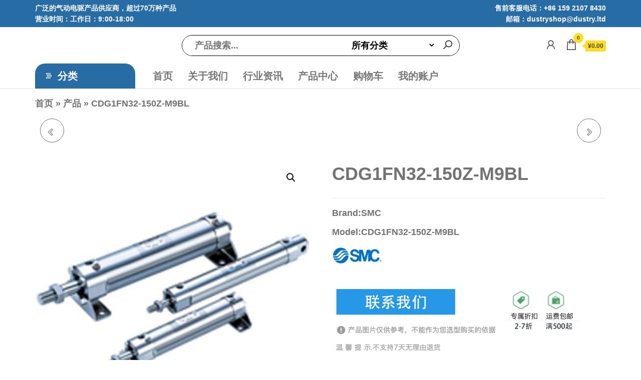

--- FILE ---
content_type: text/html; charset=UTF-8
request_url: https://www.dustryshop.com/product/cdg1fn32-150z-m9bl
body_size: 21761
content:
<!DOCTYPE html>
<html lang="zh-Hans">
    <head>
        <meta charset="UTF-8">
        <meta name="viewport" content="width=device-width, initial-scale=1">
        <link rel="profile" href="http://gmpg.org/xfn/11">
        <style>
#wpadminbar #wp-admin-bar-wccp_free_top_button .ab-icon:before {
	content: "\f160";
	color: #02CA02;
	top: 3px;
}
#wpadminbar #wp-admin-bar-wccp_free_top_button .ab-icon {
	transform: rotate(45deg);
}
</style>
<meta name='robots' content='index, follow, max-image-preview:large, max-snippet:-1, max-video-preview:-1' />
	<style>img:is([sizes="auto" i], [sizes^="auto," i]) { contain-intrinsic-size: 3000px 1500px }</style>
	
	<!-- This site is optimized with the Yoast SEO plugin v26.8 - https://yoast.com/product/yoast-seo-wordpress/ -->
	<title>CDG1FN32-150Z-M9BL</title>
	<meta name="description" content="CDG1FN32-150Z-M9BL?is a pneumatic component developed by SMC Automation Co., Ltd., widely used in the production of industrial automation assembly lines.SMC Automation Co., Ltd. is a global provider of automation control products and solutions." />
	<link rel="canonical" href="https://www.dustryshop.com/product/cdg1fn32-150z-m9bl" />
	<meta property="og:locale" content="zh_CN" />
	<meta property="og:type" content="article" />
	<meta property="og:title" content="CDG1FN32-150Z-M9BL" />
	<meta property="og:description" content="CDG1FN32-150Z-M9BL?is a pneumatic component developed by SMC Automation Co., Ltd., widely used in the production of industrial automation assembly lines.SMC Automation Co., Ltd. is a global provider of automation control products and solutions." />
	<meta property="og:url" content="https://www.dustryshop.com/product/cdg1fn32-150z-m9bl" />
	<meta property="og:site_name" content="气动电驱工控技术-广泛的工业自动化零部件供应商" />
	<meta property="og:image" content="https://www.dustryshop.com/wp-content/uploads/2023/04/CG8.jpg" />
	<meta property="og:image:width" content="300" />
	<meta property="og:image:height" content="300" />
	<meta property="og:image:type" content="image/jpeg" />
	<meta name="twitter:card" content="summary_large_image" />
	<meta name="twitter:label1" content="预计阅读时间" />
	<meta name="twitter:data1" content="1 分" />
	<script type="application/ld+json" class="yoast-schema-graph">{"@context":"https://schema.org","@graph":[{"@type":"WebPage","@id":"https://www.dustryshop.com/product/cdg1fn32-150z-m9bl","url":"https://www.dustryshop.com/product/cdg1fn32-150z-m9bl","name":"CDG1FN32-150Z-M9BL","isPartOf":{"@id":"https://www.dustryshop.com/#website"},"primaryImageOfPage":{"@id":"https://www.dustryshop.com/product/cdg1fn32-150z-m9bl#primaryimage"},"image":{"@id":"https://www.dustryshop.com/product/cdg1fn32-150z-m9bl#primaryimage"},"thumbnailUrl":"https://www.dustryshop.com/wp-content/uploads/2023/04/CG8.jpg","datePublished":"2023-04-23T12:46:36+00:00","description":"CDG1FN32-150Z-M9BL?is a pneumatic component developed by SMC Automation Co., Ltd., widely used in the production of industrial automation assembly lines.SMC Automation Co., Ltd. is a global provider of automation control products and solutions.","breadcrumb":{"@id":"https://www.dustryshop.com/product/cdg1fn32-150z-m9bl#breadcrumb"},"inLanguage":"zh-Hans","potentialAction":[{"@type":"ReadAction","target":["https://www.dustryshop.com/product/cdg1fn32-150z-m9bl"]}]},{"@type":"ImageObject","inLanguage":"zh-Hans","@id":"https://www.dustryshop.com/product/cdg1fn32-150z-m9bl#primaryimage","url":"https://www.dustryshop.com/wp-content/uploads/2023/04/CG8.jpg","contentUrl":"https://www.dustryshop.com/wp-content/uploads/2023/04/CG8.jpg","width":300,"height":300},{"@type":"BreadcrumbList","@id":"https://www.dustryshop.com/product/cdg1fn32-150z-m9bl#breadcrumb","itemListElement":[{"@type":"ListItem","position":1,"name":"首页","item":"https://www.dustryshop.com/"},{"@type":"ListItem","position":2,"name":"产品","item":"https://www.dustryshop.com/shop"},{"@type":"ListItem","position":3,"name":"CDG1FN32-150Z-M9BL"}]},{"@type":"WebSite","@id":"https://www.dustryshop.com/#website","url":"https://www.dustryshop.com/","name":"气动电驱工控技术-广泛的工业自动化零部件供应商","description":"","publisher":{"@id":"https://www.dustryshop.com/#organization"},"alternateName":"气动电驱工控技术-广泛的工业自动化零部件供应商","potentialAction":[{"@type":"SearchAction","target":{"@type":"EntryPoint","urlTemplate":"https://www.dustryshop.com/?s={search_term_string}"},"query-input":{"@type":"PropertyValueSpecification","valueRequired":true,"valueName":"search_term_string"}}],"inLanguage":"zh-Hans"},{"@type":"Organization","@id":"https://www.dustryshop.com/#organization","name":"气动电驱工控技术-广泛的工业自动化零部件供应商","alternateName":"气动电驱工控技术-广泛的工业自动化零部件供应商","url":"https://www.dustryshop.com/","logo":{"@type":"ImageObject","inLanguage":"zh-Hans","@id":"https://www.dustryshop.com/#/schema/logo/image/","url":"https://www.dustryshop.com/wp-content/uploads/2025/04/cropped-logo-1-1-300x300-1.png","contentUrl":"https://www.dustryshop.com/wp-content/uploads/2025/04/cropped-logo-1-1-300x300-1.png","width":300,"height":300,"caption":"气动电驱工控技术-广泛的工业自动化零部件供应商"},"image":{"@id":"https://www.dustryshop.com/#/schema/logo/image/"}}]}</script>
	<!-- / Yoast SEO plugin. -->


<link rel="alternate" type="application/rss+xml" title="气动电驱工控技术-广泛的工业自动化零部件供应商 &raquo; Feed" href="https://www.dustryshop.com/feed" />
<link rel="alternate" type="application/rss+xml" title="气动电驱工控技术-广泛的工业自动化零部件供应商 &raquo; 评论 Feed" href="https://www.dustryshop.com/comments/feed" />
<link rel="alternate" type="application/rss+xml" title="气动电驱工控技术-广泛的工业自动化零部件供应商 &raquo; CDG1FN32-150Z-M9BL 评论 Feed" href="https://www.dustryshop.com/product/cdg1fn32-150z-m9bl/feed" />
<script type="text/javascript">
/* <![CDATA[ */
window._wpemojiSettings = {"baseUrl":"https:\/\/s.w.org\/images\/core\/emoji\/16.0.1\/72x72\/","ext":".png","svgUrl":"https:\/\/s.w.org\/images\/core\/emoji\/16.0.1\/svg\/","svgExt":".svg","source":{"concatemoji":"https:\/\/www.dustryshop.com\/wp-includes\/js\/wp-emoji-release.min.js?ver=6.8.3"}};
/*! This file is auto-generated */
!function(s,n){var o,i,e;function c(e){try{var t={supportTests:e,timestamp:(new Date).valueOf()};sessionStorage.setItem(o,JSON.stringify(t))}catch(e){}}function p(e,t,n){e.clearRect(0,0,e.canvas.width,e.canvas.height),e.fillText(t,0,0);var t=new Uint32Array(e.getImageData(0,0,e.canvas.width,e.canvas.height).data),a=(e.clearRect(0,0,e.canvas.width,e.canvas.height),e.fillText(n,0,0),new Uint32Array(e.getImageData(0,0,e.canvas.width,e.canvas.height).data));return t.every(function(e,t){return e===a[t]})}function u(e,t){e.clearRect(0,0,e.canvas.width,e.canvas.height),e.fillText(t,0,0);for(var n=e.getImageData(16,16,1,1),a=0;a<n.data.length;a++)if(0!==n.data[a])return!1;return!0}function f(e,t,n,a){switch(t){case"flag":return n(e,"\ud83c\udff3\ufe0f\u200d\u26a7\ufe0f","\ud83c\udff3\ufe0f\u200b\u26a7\ufe0f")?!1:!n(e,"\ud83c\udde8\ud83c\uddf6","\ud83c\udde8\u200b\ud83c\uddf6")&&!n(e,"\ud83c\udff4\udb40\udc67\udb40\udc62\udb40\udc65\udb40\udc6e\udb40\udc67\udb40\udc7f","\ud83c\udff4\u200b\udb40\udc67\u200b\udb40\udc62\u200b\udb40\udc65\u200b\udb40\udc6e\u200b\udb40\udc67\u200b\udb40\udc7f");case"emoji":return!a(e,"\ud83e\udedf")}return!1}function g(e,t,n,a){var r="undefined"!=typeof WorkerGlobalScope&&self instanceof WorkerGlobalScope?new OffscreenCanvas(300,150):s.createElement("canvas"),o=r.getContext("2d",{willReadFrequently:!0}),i=(o.textBaseline="top",o.font="600 32px Arial",{});return e.forEach(function(e){i[e]=t(o,e,n,a)}),i}function t(e){var t=s.createElement("script");t.src=e,t.defer=!0,s.head.appendChild(t)}"undefined"!=typeof Promise&&(o="wpEmojiSettingsSupports",i=["flag","emoji"],n.supports={everything:!0,everythingExceptFlag:!0},e=new Promise(function(e){s.addEventListener("DOMContentLoaded",e,{once:!0})}),new Promise(function(t){var n=function(){try{var e=JSON.parse(sessionStorage.getItem(o));if("object"==typeof e&&"number"==typeof e.timestamp&&(new Date).valueOf()<e.timestamp+604800&&"object"==typeof e.supportTests)return e.supportTests}catch(e){}return null}();if(!n){if("undefined"!=typeof Worker&&"undefined"!=typeof OffscreenCanvas&&"undefined"!=typeof URL&&URL.createObjectURL&&"undefined"!=typeof Blob)try{var e="postMessage("+g.toString()+"("+[JSON.stringify(i),f.toString(),p.toString(),u.toString()].join(",")+"));",a=new Blob([e],{type:"text/javascript"}),r=new Worker(URL.createObjectURL(a),{name:"wpTestEmojiSupports"});return void(r.onmessage=function(e){c(n=e.data),r.terminate(),t(n)})}catch(e){}c(n=g(i,f,p,u))}t(n)}).then(function(e){for(var t in e)n.supports[t]=e[t],n.supports.everything=n.supports.everything&&n.supports[t],"flag"!==t&&(n.supports.everythingExceptFlag=n.supports.everythingExceptFlag&&n.supports[t]);n.supports.everythingExceptFlag=n.supports.everythingExceptFlag&&!n.supports.flag,n.DOMReady=!1,n.readyCallback=function(){n.DOMReady=!0}}).then(function(){return e}).then(function(){var e;n.supports.everything||(n.readyCallback(),(e=n.source||{}).concatemoji?t(e.concatemoji):e.wpemoji&&e.twemoji&&(t(e.twemoji),t(e.wpemoji)))}))}((window,document),window._wpemojiSettings);
/* ]]> */
</script>
<style id='wp-emoji-styles-inline-css' type='text/css'>

	img.wp-smiley, img.emoji {
		display: inline !important;
		border: none !important;
		box-shadow: none !important;
		height: 1em !important;
		width: 1em !important;
		margin: 0 0.07em !important;
		vertical-align: -0.1em !important;
		background: none !important;
		padding: 0 !important;
	}
</style>
<link rel='stylesheet' id='wp-block-library-css' href='https://www.dustryshop.com/wp-includes/css/dist/block-library/style.min.css?ver=6.8.3' type='text/css' media='all' />
<style id='classic-theme-styles-inline-css' type='text/css'>
/*! This file is auto-generated */
.wp-block-button__link{color:#fff;background-color:#32373c;border-radius:9999px;box-shadow:none;text-decoration:none;padding:calc(.667em + 2px) calc(1.333em + 2px);font-size:1.125em}.wp-block-file__button{background:#32373c;color:#fff;text-decoration:none}
</style>
<style id='global-styles-inline-css' type='text/css'>
:root{--wp--preset--aspect-ratio--square: 1;--wp--preset--aspect-ratio--4-3: 4/3;--wp--preset--aspect-ratio--3-4: 3/4;--wp--preset--aspect-ratio--3-2: 3/2;--wp--preset--aspect-ratio--2-3: 2/3;--wp--preset--aspect-ratio--16-9: 16/9;--wp--preset--aspect-ratio--9-16: 9/16;--wp--preset--color--black: #000000;--wp--preset--color--cyan-bluish-gray: #abb8c3;--wp--preset--color--white: #ffffff;--wp--preset--color--pale-pink: #f78da7;--wp--preset--color--vivid-red: #cf2e2e;--wp--preset--color--luminous-vivid-orange: #ff6900;--wp--preset--color--luminous-vivid-amber: #fcb900;--wp--preset--color--light-green-cyan: #7bdcb5;--wp--preset--color--vivid-green-cyan: #00d084;--wp--preset--color--pale-cyan-blue: #8ed1fc;--wp--preset--color--vivid-cyan-blue: #0693e3;--wp--preset--color--vivid-purple: #9b51e0;--wp--preset--gradient--vivid-cyan-blue-to-vivid-purple: linear-gradient(135deg,rgba(6,147,227,1) 0%,rgb(155,81,224) 100%);--wp--preset--gradient--light-green-cyan-to-vivid-green-cyan: linear-gradient(135deg,rgb(122,220,180) 0%,rgb(0,208,130) 100%);--wp--preset--gradient--luminous-vivid-amber-to-luminous-vivid-orange: linear-gradient(135deg,rgba(252,185,0,1) 0%,rgba(255,105,0,1) 100%);--wp--preset--gradient--luminous-vivid-orange-to-vivid-red: linear-gradient(135deg,rgba(255,105,0,1) 0%,rgb(207,46,46) 100%);--wp--preset--gradient--very-light-gray-to-cyan-bluish-gray: linear-gradient(135deg,rgb(238,238,238) 0%,rgb(169,184,195) 100%);--wp--preset--gradient--cool-to-warm-spectrum: linear-gradient(135deg,rgb(74,234,220) 0%,rgb(151,120,209) 20%,rgb(207,42,186) 40%,rgb(238,44,130) 60%,rgb(251,105,98) 80%,rgb(254,248,76) 100%);--wp--preset--gradient--blush-light-purple: linear-gradient(135deg,rgb(255,206,236) 0%,rgb(152,150,240) 100%);--wp--preset--gradient--blush-bordeaux: linear-gradient(135deg,rgb(254,205,165) 0%,rgb(254,45,45) 50%,rgb(107,0,62) 100%);--wp--preset--gradient--luminous-dusk: linear-gradient(135deg,rgb(255,203,112) 0%,rgb(199,81,192) 50%,rgb(65,88,208) 100%);--wp--preset--gradient--pale-ocean: linear-gradient(135deg,rgb(255,245,203) 0%,rgb(182,227,212) 50%,rgb(51,167,181) 100%);--wp--preset--gradient--electric-grass: linear-gradient(135deg,rgb(202,248,128) 0%,rgb(113,206,126) 100%);--wp--preset--gradient--midnight: linear-gradient(135deg,rgb(2,3,129) 0%,rgb(40,116,252) 100%);--wp--preset--font-size--small: 13px;--wp--preset--font-size--medium: 20px;--wp--preset--font-size--large: 36px;--wp--preset--font-size--x-large: 42px;--wp--preset--spacing--20: 0.44rem;--wp--preset--spacing--30: 0.67rem;--wp--preset--spacing--40: 1rem;--wp--preset--spacing--50: 1.5rem;--wp--preset--spacing--60: 2.25rem;--wp--preset--spacing--70: 3.38rem;--wp--preset--spacing--80: 5.06rem;--wp--preset--shadow--natural: 6px 6px 9px rgba(0, 0, 0, 0.2);--wp--preset--shadow--deep: 12px 12px 50px rgba(0, 0, 0, 0.4);--wp--preset--shadow--sharp: 6px 6px 0px rgba(0, 0, 0, 0.2);--wp--preset--shadow--outlined: 6px 6px 0px -3px rgba(255, 255, 255, 1), 6px 6px rgba(0, 0, 0, 1);--wp--preset--shadow--crisp: 6px 6px 0px rgba(0, 0, 0, 1);}:where(.is-layout-flex){gap: 0.5em;}:where(.is-layout-grid){gap: 0.5em;}body .is-layout-flex{display: flex;}.is-layout-flex{flex-wrap: wrap;align-items: center;}.is-layout-flex > :is(*, div){margin: 0;}body .is-layout-grid{display: grid;}.is-layout-grid > :is(*, div){margin: 0;}:where(.wp-block-columns.is-layout-flex){gap: 2em;}:where(.wp-block-columns.is-layout-grid){gap: 2em;}:where(.wp-block-post-template.is-layout-flex){gap: 1.25em;}:where(.wp-block-post-template.is-layout-grid){gap: 1.25em;}.has-black-color{color: var(--wp--preset--color--black) !important;}.has-cyan-bluish-gray-color{color: var(--wp--preset--color--cyan-bluish-gray) !important;}.has-white-color{color: var(--wp--preset--color--white) !important;}.has-pale-pink-color{color: var(--wp--preset--color--pale-pink) !important;}.has-vivid-red-color{color: var(--wp--preset--color--vivid-red) !important;}.has-luminous-vivid-orange-color{color: var(--wp--preset--color--luminous-vivid-orange) !important;}.has-luminous-vivid-amber-color{color: var(--wp--preset--color--luminous-vivid-amber) !important;}.has-light-green-cyan-color{color: var(--wp--preset--color--light-green-cyan) !important;}.has-vivid-green-cyan-color{color: var(--wp--preset--color--vivid-green-cyan) !important;}.has-pale-cyan-blue-color{color: var(--wp--preset--color--pale-cyan-blue) !important;}.has-vivid-cyan-blue-color{color: var(--wp--preset--color--vivid-cyan-blue) !important;}.has-vivid-purple-color{color: var(--wp--preset--color--vivid-purple) !important;}.has-black-background-color{background-color: var(--wp--preset--color--black) !important;}.has-cyan-bluish-gray-background-color{background-color: var(--wp--preset--color--cyan-bluish-gray) !important;}.has-white-background-color{background-color: var(--wp--preset--color--white) !important;}.has-pale-pink-background-color{background-color: var(--wp--preset--color--pale-pink) !important;}.has-vivid-red-background-color{background-color: var(--wp--preset--color--vivid-red) !important;}.has-luminous-vivid-orange-background-color{background-color: var(--wp--preset--color--luminous-vivid-orange) !important;}.has-luminous-vivid-amber-background-color{background-color: var(--wp--preset--color--luminous-vivid-amber) !important;}.has-light-green-cyan-background-color{background-color: var(--wp--preset--color--light-green-cyan) !important;}.has-vivid-green-cyan-background-color{background-color: var(--wp--preset--color--vivid-green-cyan) !important;}.has-pale-cyan-blue-background-color{background-color: var(--wp--preset--color--pale-cyan-blue) !important;}.has-vivid-cyan-blue-background-color{background-color: var(--wp--preset--color--vivid-cyan-blue) !important;}.has-vivid-purple-background-color{background-color: var(--wp--preset--color--vivid-purple) !important;}.has-black-border-color{border-color: var(--wp--preset--color--black) !important;}.has-cyan-bluish-gray-border-color{border-color: var(--wp--preset--color--cyan-bluish-gray) !important;}.has-white-border-color{border-color: var(--wp--preset--color--white) !important;}.has-pale-pink-border-color{border-color: var(--wp--preset--color--pale-pink) !important;}.has-vivid-red-border-color{border-color: var(--wp--preset--color--vivid-red) !important;}.has-luminous-vivid-orange-border-color{border-color: var(--wp--preset--color--luminous-vivid-orange) !important;}.has-luminous-vivid-amber-border-color{border-color: var(--wp--preset--color--luminous-vivid-amber) !important;}.has-light-green-cyan-border-color{border-color: var(--wp--preset--color--light-green-cyan) !important;}.has-vivid-green-cyan-border-color{border-color: var(--wp--preset--color--vivid-green-cyan) !important;}.has-pale-cyan-blue-border-color{border-color: var(--wp--preset--color--pale-cyan-blue) !important;}.has-vivid-cyan-blue-border-color{border-color: var(--wp--preset--color--vivid-cyan-blue) !important;}.has-vivid-purple-border-color{border-color: var(--wp--preset--color--vivid-purple) !important;}.has-vivid-cyan-blue-to-vivid-purple-gradient-background{background: var(--wp--preset--gradient--vivid-cyan-blue-to-vivid-purple) !important;}.has-light-green-cyan-to-vivid-green-cyan-gradient-background{background: var(--wp--preset--gradient--light-green-cyan-to-vivid-green-cyan) !important;}.has-luminous-vivid-amber-to-luminous-vivid-orange-gradient-background{background: var(--wp--preset--gradient--luminous-vivid-amber-to-luminous-vivid-orange) !important;}.has-luminous-vivid-orange-to-vivid-red-gradient-background{background: var(--wp--preset--gradient--luminous-vivid-orange-to-vivid-red) !important;}.has-very-light-gray-to-cyan-bluish-gray-gradient-background{background: var(--wp--preset--gradient--very-light-gray-to-cyan-bluish-gray) !important;}.has-cool-to-warm-spectrum-gradient-background{background: var(--wp--preset--gradient--cool-to-warm-spectrum) !important;}.has-blush-light-purple-gradient-background{background: var(--wp--preset--gradient--blush-light-purple) !important;}.has-blush-bordeaux-gradient-background{background: var(--wp--preset--gradient--blush-bordeaux) !important;}.has-luminous-dusk-gradient-background{background: var(--wp--preset--gradient--luminous-dusk) !important;}.has-pale-ocean-gradient-background{background: var(--wp--preset--gradient--pale-ocean) !important;}.has-electric-grass-gradient-background{background: var(--wp--preset--gradient--electric-grass) !important;}.has-midnight-gradient-background{background: var(--wp--preset--gradient--midnight) !important;}.has-small-font-size{font-size: var(--wp--preset--font-size--small) !important;}.has-medium-font-size{font-size: var(--wp--preset--font-size--medium) !important;}.has-large-font-size{font-size: var(--wp--preset--font-size--large) !important;}.has-x-large-font-size{font-size: var(--wp--preset--font-size--x-large) !important;}
:where(.wp-block-post-template.is-layout-flex){gap: 1.25em;}:where(.wp-block-post-template.is-layout-grid){gap: 1.25em;}
:where(.wp-block-columns.is-layout-flex){gap: 2em;}:where(.wp-block-columns.is-layout-grid){gap: 2em;}
:root :where(.wp-block-pullquote){font-size: 1.5em;line-height: 1.6;}
</style>
<link rel='stylesheet' id='envo-extra-css' href='https://www.dustryshop.com/wp-content/plugins/envo-extra/css/style.css?ver=1.9.13' type='text/css' media='all' />
<link rel='stylesheet' id='envo-shop-pro-css' href='https://www.dustryshop.com/wp-content/plugins/envo-shop-pro/css/style.css?ver=1.9.11' type='text/css' media='all' />
<link rel='stylesheet' id='envo-shop-pro-fancybox-css' href='https://www.dustryshop.com/wp-content/plugins/envo-shop-pro/css/jquery.fancybox.min.css?ver=1.9.11' type='text/css' media='all' />
<link rel='stylesheet' id='photoswipe-css' href='https://www.dustryshop.com/wp-content/plugins/woocommerce/assets/css/photoswipe/photoswipe.min.css?ver=10.4.3' type='text/css' media='all' />
<link rel='stylesheet' id='photoswipe-default-skin-css' href='https://www.dustryshop.com/wp-content/plugins/woocommerce/assets/css/photoswipe/default-skin/default-skin.min.css?ver=10.4.3' type='text/css' media='all' />
<link rel='stylesheet' id='woocommerce-layout-css' href='https://www.dustryshop.com/wp-content/plugins/woocommerce/assets/css/woocommerce-layout.css?ver=10.4.3' type='text/css' media='all' />
<link rel='stylesheet' id='woocommerce-smallscreen-css' href='https://www.dustryshop.com/wp-content/plugins/woocommerce/assets/css/woocommerce-smallscreen.css?ver=10.4.3' type='text/css' media='only screen and (max-width: 768px)' />
<link rel='stylesheet' id='woocommerce-general-css' href='https://www.dustryshop.com/wp-content/plugins/woocommerce/assets/css/woocommerce.css?ver=10.4.3' type='text/css' media='all' />
<style id='woocommerce-inline-inline-css' type='text/css'>
.woocommerce form .form-row .required { visibility: visible; }
@media only screen and (min-width: 769px) {.woocommerce #content div.product div.summary, .woocommerce div.product div.summary, .woocommerce-page #content div.product div.summary, .woocommerce-page div.product div.summary{width: 52%; padding-left: 4%;}}
</style>
<link rel='stylesheet' id='bootstrap-css' href='https://www.dustryshop.com/wp-content/themes/envo-shop/css/bootstrap.css?ver=3.3.7' type='text/css' media='all' />
<link rel='stylesheet' id='mmenu-light-css' href='https://www.dustryshop.com/wp-content/themes/envo-shop/css/mmenu-light.min.css?ver=1.2.1' type='text/css' media='all' />
<link rel='stylesheet' id='envo-shop-stylesheet-css' href='https://www.dustryshop.com/wp-content/themes/envo-shop/style.css?ver=1.2.1' type='text/css' media='all' />
<link rel='stylesheet' id='line-awesome-css' href='https://www.dustryshop.com/wp-content/themes/envo-shop/css/line-awesome.min.css?ver=1.3.0' type='text/css' media='all' />
<script type="text/javascript" src="https://www.dustryshop.com/wp-includes/js/jquery/jquery.min.js?ver=3.7.1" id="jquery-core-js"></script>
<script type="text/javascript" src="https://www.dustryshop.com/wp-includes/js/jquery/jquery-migrate.min.js?ver=3.4.1" id="jquery-migrate-js"></script>
<script type="text/javascript" src="https://www.dustryshop.com/wp-content/plugins/woocommerce/assets/js/jquery-blockui/jquery.blockUI.min.js?ver=2.7.0-wc.10.4.3" id="wc-jquery-blockui-js" defer="defer" data-wp-strategy="defer"></script>
<script type="text/javascript" id="wc-add-to-cart-js-extra">
/* <![CDATA[ */
var wc_add_to_cart_params = {"ajax_url":"\/wp-admin\/admin-ajax.php","wc_ajax_url":"\/?wc-ajax=%%endpoint%%","i18n_view_cart":"\u67e5\u770b\u8d2d\u7269\u8f66","cart_url":"https:\/\/www.dustryshop.com\/%e8%b4%ad%e7%89%a9%e8%bd%a6","is_cart":"","cart_redirect_after_add":"no"};
/* ]]> */
</script>
<script type="text/javascript" src="https://www.dustryshop.com/wp-content/plugins/woocommerce/assets/js/frontend/add-to-cart.min.js?ver=10.4.3" id="wc-add-to-cart-js" defer="defer" data-wp-strategy="defer"></script>
<script type="text/javascript" src="https://www.dustryshop.com/wp-content/plugins/woocommerce/assets/js/zoom/jquery.zoom.min.js?ver=1.7.21-wc.10.4.3" id="wc-zoom-js" defer="defer" data-wp-strategy="defer"></script>
<script type="text/javascript" src="https://www.dustryshop.com/wp-content/plugins/woocommerce/assets/js/flexslider/jquery.flexslider.min.js?ver=2.7.2-wc.10.4.3" id="wc-flexslider-js" defer="defer" data-wp-strategy="defer"></script>
<script type="text/javascript" src="https://www.dustryshop.com/wp-content/plugins/woocommerce/assets/js/photoswipe/photoswipe.min.js?ver=4.1.1-wc.10.4.3" id="wc-photoswipe-js" defer="defer" data-wp-strategy="defer"></script>
<script type="text/javascript" src="https://www.dustryshop.com/wp-content/plugins/woocommerce/assets/js/photoswipe/photoswipe-ui-default.min.js?ver=4.1.1-wc.10.4.3" id="wc-photoswipe-ui-default-js" defer="defer" data-wp-strategy="defer"></script>
<script type="text/javascript" id="wc-single-product-js-extra">
/* <![CDATA[ */
var wc_single_product_params = {"i18n_required_rating_text":"\u8bf7\u9009\u62e9\u8bc4\u7ea7","i18n_rating_options":["1 \u661f\uff08\u5171 5 \u661f\uff09","2 \u661f\uff08\u5171 5 \u661f\uff09","3 \u661f\uff08\u5171 5 \u661f\uff09","4 \u661f\uff08\u5171 5 \u661f\uff09","5 \u661f\uff08\u5171 5 \u661f\uff09"],"i18n_product_gallery_trigger_text":"\u67e5\u770b\u5168\u5c4f\u56fe\u5e93","review_rating_required":"yes","flexslider":{"rtl":false,"animation":"slide","smoothHeight":true,"directionNav":false,"controlNav":"thumbnails","slideshow":false,"animationSpeed":500,"animationLoop":false,"allowOneSlide":false},"zoom_enabled":"1","zoom_options":[],"photoswipe_enabled":"1","photoswipe_options":{"shareEl":false,"closeOnScroll":false,"history":false,"hideAnimationDuration":0,"showAnimationDuration":0},"flexslider_enabled":"1"};
/* ]]> */
</script>
<script type="text/javascript" src="https://www.dustryshop.com/wp-content/plugins/woocommerce/assets/js/frontend/single-product.min.js?ver=10.4.3" id="wc-single-product-js" defer="defer" data-wp-strategy="defer"></script>
<script type="text/javascript" src="https://www.dustryshop.com/wp-content/plugins/woocommerce/assets/js/js-cookie/js.cookie.min.js?ver=2.1.4-wc.10.4.3" id="wc-js-cookie-js" defer="defer" data-wp-strategy="defer"></script>
<script type="text/javascript" id="woocommerce-js-extra">
/* <![CDATA[ */
var woocommerce_params = {"ajax_url":"\/wp-admin\/admin-ajax.php","wc_ajax_url":"\/?wc-ajax=%%endpoint%%","i18n_password_show":"\u663e\u793a\u5bc6\u7801","i18n_password_hide":"\u9690\u85cf\u5bc6\u7801"};
/* ]]> */
</script>
<script type="text/javascript" src="https://www.dustryshop.com/wp-content/plugins/woocommerce/assets/js/frontend/woocommerce.min.js?ver=10.4.3" id="woocommerce-js" defer="defer" data-wp-strategy="defer"></script>
<script type="text/javascript" id="wc-cart-fragments-js-extra">
/* <![CDATA[ */
var wc_cart_fragments_params = {"ajax_url":"\/wp-admin\/admin-ajax.php","wc_ajax_url":"\/?wc-ajax=%%endpoint%%","cart_hash_key":"wc_cart_hash_ad20f00a3b8a66c203ffa5058981fd7f","fragment_name":"wc_fragments_ad20f00a3b8a66c203ffa5058981fd7f","request_timeout":"5000"};
/* ]]> */
</script>
<script type="text/javascript" src="https://www.dustryshop.com/wp-content/plugins/woocommerce/assets/js/frontend/cart-fragments.min.js?ver=10.4.3" id="wc-cart-fragments-js" defer="defer" data-wp-strategy="defer"></script>
<link rel="https://api.w.org/" href="https://www.dustryshop.com/wp-json/" /><link rel="alternate" title="JSON" type="application/json" href="https://www.dustryshop.com/wp-json/wp/v2/product/131819" /><link rel="EditURI" type="application/rsd+xml" title="RSD" href="https://www.dustryshop.com/xmlrpc.php?rsd" />
<meta name="generator" content="WordPress 6.8.3" />
<meta name="generator" content="WooCommerce 10.4.3" />
<link rel='shortlink' href='https://www.dustryshop.com/?p=131819' />
<link rel="alternate" title="oEmbed (JSON)" type="application/json+oembed" href="https://www.dustryshop.com/wp-json/oembed/1.0/embed?url=https%3A%2F%2Fwww.dustryshop.com%2Fproduct%2Fcdg1fn32-150z-m9bl" />
<link rel="alternate" title="oEmbed (XML)" type="text/xml+oembed" href="https://www.dustryshop.com/wp-json/oembed/1.0/embed?url=https%3A%2F%2Fwww.dustryshop.com%2Fproduct%2Fcdg1fn32-150z-m9bl&#038;format=xml" />
<script id="wpcp_disable_selection" type="text/javascript">
var image_save_msg='You are not allowed to save images!';
	var no_menu_msg='Context Menu disabled!';
	var smessage = "Content is protected !!";

function disableEnterKey(e)
{
	var elemtype = e.target.tagName;
	
	elemtype = elemtype.toUpperCase();
	
	if (elemtype == "TEXT" || elemtype == "TEXTAREA" || elemtype == "INPUT" || elemtype == "PASSWORD" || elemtype == "SELECT" || elemtype == "OPTION" || elemtype == "EMBED")
	{
		elemtype = 'TEXT';
	}
	
	if (e.ctrlKey){
     var key;
     if(window.event)
          key = window.event.keyCode;     //IE
     else
          key = e.which;     //firefox (97)
    //if (key != 17) alert(key);
     if (elemtype!= 'TEXT' && (key == 97 || key == 65 || key == 67 || key == 99 || key == 88 || key == 120 || key == 26 || key == 85  || key == 86 || key == 83 || key == 43 || key == 73))
     {
		if(wccp_free_iscontenteditable(e)) return true;
		show_wpcp_message('You are not allowed to copy content or view source');
		return false;
     }else
     	return true;
     }
}


/*For contenteditable tags*/
function wccp_free_iscontenteditable(e)
{
	var e = e || window.event; // also there is no e.target property in IE. instead IE uses window.event.srcElement
  	
	var target = e.target || e.srcElement;

	var elemtype = e.target.nodeName;
	
	elemtype = elemtype.toUpperCase();
	
	var iscontenteditable = "false";
		
	if(typeof target.getAttribute!="undefined" ) iscontenteditable = target.getAttribute("contenteditable"); // Return true or false as string
	
	var iscontenteditable2 = false;
	
	if(typeof target.isContentEditable!="undefined" ) iscontenteditable2 = target.isContentEditable; // Return true or false as boolean

	if(target.parentElement.isContentEditable) iscontenteditable2 = true;
	
	if (iscontenteditable == "true" || iscontenteditable2 == true)
	{
		if(typeof target.style!="undefined" ) target.style.cursor = "text";
		
		return true;
	}
}

////////////////////////////////////
function disable_copy(e)
{	
	var e = e || window.event; // also there is no e.target property in IE. instead IE uses window.event.srcElement
	
	var elemtype = e.target.tagName;
	
	elemtype = elemtype.toUpperCase();
	
	if (elemtype == "TEXT" || elemtype == "TEXTAREA" || elemtype == "INPUT" || elemtype == "PASSWORD" || elemtype == "SELECT" || elemtype == "OPTION" || elemtype == "EMBED")
	{
		elemtype = 'TEXT';
	}
	
	if(wccp_free_iscontenteditable(e)) return true;
	
	var isSafari = /Safari/.test(navigator.userAgent) && /Apple Computer/.test(navigator.vendor);
	
	var checker_IMG = '';
	if (elemtype == "IMG" && checker_IMG == 'checked' && e.detail >= 2) {show_wpcp_message(alertMsg_IMG);return false;}
	if (elemtype != "TEXT")
	{
		if (smessage !== "" && e.detail == 2)
			show_wpcp_message(smessage);
		
		if (isSafari)
			return true;
		else
			return false;
	}	
}

//////////////////////////////////////////
function disable_copy_ie()
{
	var e = e || window.event;
	var elemtype = window.event.srcElement.nodeName;
	elemtype = elemtype.toUpperCase();
	if(wccp_free_iscontenteditable(e)) return true;
	if (elemtype == "IMG") {show_wpcp_message(alertMsg_IMG);return false;}
	if (elemtype != "TEXT" && elemtype != "TEXTAREA" && elemtype != "INPUT" && elemtype != "PASSWORD" && elemtype != "SELECT" && elemtype != "OPTION" && elemtype != "EMBED")
	{
		return false;
	}
}	
function reEnable()
{
	return true;
}
document.onkeydown = disableEnterKey;
document.onselectstart = disable_copy_ie;
if(navigator.userAgent.indexOf('MSIE')==-1)
{
	document.onmousedown = disable_copy;
	document.onclick = reEnable;
}
function disableSelection(target)
{
    //For IE This code will work
    if (typeof target.onselectstart!="undefined")
    target.onselectstart = disable_copy_ie;
    
    //For Firefox This code will work
    else if (typeof target.style.MozUserSelect!="undefined")
    {target.style.MozUserSelect="none";}
    
    //All other  (ie: Opera) This code will work
    else
    target.onmousedown=function(){return false}
    target.style.cursor = "default";
}
//Calling the JS function directly just after body load
window.onload = function(){disableSelection(document.body);};

//////////////////special for safari Start////////////////
var onlongtouch;
var timer;
var touchduration = 1000; //length of time we want the user to touch before we do something

var elemtype = "";
function touchstart(e) {
	var e = e || window.event;
  // also there is no e.target property in IE.
  // instead IE uses window.event.srcElement
  	var target = e.target || e.srcElement;
	
	elemtype = window.event.srcElement.nodeName;
	
	elemtype = elemtype.toUpperCase();
	
	if(!wccp_pro_is_passive()) e.preventDefault();
	if (!timer) {
		timer = setTimeout(onlongtouch, touchduration);
	}
}

function touchend() {
    //stops short touches from firing the event
    if (timer) {
        clearTimeout(timer);
        timer = null;
    }
	onlongtouch();
}

onlongtouch = function(e) { //this will clear the current selection if anything selected
	
	if (elemtype != "TEXT" && elemtype != "TEXTAREA" && elemtype != "INPUT" && elemtype != "PASSWORD" && elemtype != "SELECT" && elemtype != "EMBED" && elemtype != "OPTION")	
	{
		if (window.getSelection) {
			if (window.getSelection().empty) {  // Chrome
			window.getSelection().empty();
			} else if (window.getSelection().removeAllRanges) {  // Firefox
			window.getSelection().removeAllRanges();
			}
		} else if (document.selection) {  // IE?
			document.selection.empty();
		}
		return false;
	}
};

document.addEventListener("DOMContentLoaded", function(event) { 
    window.addEventListener("touchstart", touchstart, false);
    window.addEventListener("touchend", touchend, false);
});

function wccp_pro_is_passive() {

  var cold = false,
  hike = function() {};

  try {
	  const object1 = {};
  var aid = Object.defineProperty(object1, 'passive', {
  get() {cold = true}
  });
  window.addEventListener('test', hike, aid);
  window.removeEventListener('test', hike, aid);
  } catch (e) {}

  return cold;
}
/*special for safari End*/
</script>
<script id="wpcp_disable_Right_Click" type="text/javascript">
document.ondragstart = function() { return false;}
	function nocontext(e) {
	   return false;
	}
	document.oncontextmenu = nocontext;
</script>
<style>
.unselectable
{
-moz-user-select:none;
-webkit-user-select:none;
cursor: default;
}
html
{
-webkit-touch-callout: none;
-webkit-user-select: none;
-khtml-user-select: none;
-moz-user-select: none;
-ms-user-select: none;
user-select: none;
-webkit-tap-highlight-color: rgba(0,0,0,0);
}
</style>
<script id="wpcp_css_disable_selection" type="text/javascript">
var e = document.getElementsByTagName('body')[0];
if(e)
{
	e.setAttribute('unselectable',"on");
}
</script>
	<noscript><style>.woocommerce-product-gallery{ opacity: 1 !important; }</style></noscript>
	<meta name="generator" content="Elementor 3.34.0; features: e_font_icon_svg, additional_custom_breakpoints; settings: css_print_method-external, google_font-enabled, font_display-auto">
			<style>
				.e-con.e-parent:nth-of-type(n+4):not(.e-lazyloaded):not(.e-no-lazyload),
				.e-con.e-parent:nth-of-type(n+4):not(.e-lazyloaded):not(.e-no-lazyload) * {
					background-image: none !important;
				}
				@media screen and (max-height: 1024px) {
					.e-con.e-parent:nth-of-type(n+3):not(.e-lazyloaded):not(.e-no-lazyload),
					.e-con.e-parent:nth-of-type(n+3):not(.e-lazyloaded):not(.e-no-lazyload) * {
						background-image: none !important;
					}
				}
				@media screen and (max-height: 640px) {
					.e-con.e-parent:nth-of-type(n+2):not(.e-lazyloaded):not(.e-no-lazyload),
					.e-con.e-parent:nth-of-type(n+2):not(.e-lazyloaded):not(.e-no-lazyload) * {
						background-image: none !important;
					}
				}
			</style>
			            <style type="text/css" id="envo-shop-header-css">
            	
                                .site-title,
                    .site-description {
                        position: absolute;
                        clip: rect(1px, 1px, 1px, 1px);
                    }
            	
            </style>
            <link rel="icon" href="https://www.dustryshop.com/wp-content/uploads/2025/04/cropped-logo-1-1-300x300-1-100x100.png" sizes="32x32" />
<link rel="icon" href="https://www.dustryshop.com/wp-content/uploads/2025/04/cropped-logo-1-1-300x300-1-200x200.png" sizes="192x192" />
<link rel="apple-touch-icon" href="https://www.dustryshop.com/wp-content/uploads/2025/04/cropped-logo-1-1-300x300-1-200x200.png" />
<meta name="msapplication-TileImage" content="https://www.dustryshop.com/wp-content/uploads/2025/04/cropped-logo-1-1-300x300-1.png" />
<style id="kirki-inline-styles">@media (min-width: 1430px){.top-bar-section .container{width:1400px;}.site-header .container{width:1400px;}.main-menu .container{width:1400px;}#site-content.container{width:1400px;}#content-footer-section .container{width:1400px;}.footer-credits .container{width:1400px;}}.top-bar-section{font-size:14px;font-weight:400;letter-spacing:0px;text-transform:none;color:#ffffff;background-color:#276ca4;padding-top:5px;padding-right:0px;padding-bottom:5px;padding-left:0px;}.top-bar-section a{color:#000000;}.top-bar-section a:hover{color:#000000;}.site-header{padding-bottom:15px;padding-top:15px;}.site-branding-logo img{padding-top:0px;padding-right:0px;padding-bottom:0px;padding-left:0px;}.site-branding-text{padding-top:0px;padding-right:0px;padding-bottom:0px;padding-left:0px;}p.site-description{font-weight:400;letter-spacing:0px;text-transform:none;}#site-navigation, #site-navigation .navbar-nav > li > a, #site-navigation .dropdown-menu > li > a{font-size:20px;}.navbar-nav > li > a.envo-categories-menu-first, .navbar-nav > li > a.envo-categories-menu-first:hover{color:#ffffff!important;}.navbar-nav > li > a.envo-categories-menu-first{background-color:#276ca4!important;}.footer-credits{font-weight:400;text-transform:none;background-color:#276ca4;}.footer-credits, .footer-credits-text{color:#ffffff;}.footer-credits a{color:#ffffff;}.footer-credits a:hover{color:#ffffff;}.footer-credits-text{padding-top:20px;padding-right:0px;padding-bottom:20px;padding-left:0px;}#content-footer-section .widget{font-size:15px;font-weight:400;letter-spacing:0px;text-transform:none;}#content-footer-section .widget-title h3{font-size:15px;font-weight:400;letter-spacing:0px;line-height:1.6;text-transform:none;}#content-footer-section{padding-top:15px;padding-right:15px;padding-bottom:15px;padding-left:15px;}body, nav.navigation.post-navigation a, .nav-subtitle{font-weight:700;color:#737373;}.comments-meta a, .the-product-share ul li a .product-share-text{color:#737373;}.main-container, #sidebar .widget-title h3, .container-fluid.archive-page-header, #product-nav > a{background-color:#ffffff;}a, .author-meta a, .tags-links a, .cat-links a, nav.navigation.pagination .nav-links a, .comments-meta a{color:#737373;}.widget-title:before, nav.navigation.pagination .current:before{background-color:#737373;}nav.navigation.pagination .current:before{border-color:#737373;}a:active, a:hover, a:focus, .tags-links a:hover, .cat-links a:hover, .comments-meta a:hover{color:#737373;}.read-more-button a, #searchsubmit, .btn-default, input[type="submit"], input#submit, input#submit:hover, button, a.comment-reply-link, .btn-default:hover, input[type="submit"]:hover, button:hover, a.comment-reply-link:hover{color:#737373;background-color:#ffffff;border-color:#737373;}.single-head .posted-date{display:inline-block;}.single-head .comments-meta{display:inline-block;}.single-head .author-meta{display:inline-block;}.entry-footer .cat-links{display:inline-block;}.entry-footer .tags-links{display:inline-block;}nav.navigation.post-navigation{display:inline-block;}.single article .post, .page article .page, .single article .posted-date, .single .cat-links span, .single .tags-links span, .nav-subtitle{letter-spacing:0px;text-transform:none;}.news-item .posted-date{display:inline-block;}.news-item .comments-meta{display:inline-block;}.news-item .author-meta{display:inline-block;}.news-item.has-thumbnail .news-thumb img{-webkit-border-radius:0px;-moz-border-radius:0px;border-radius:0px;-webkit-box-shadow:0px 5px 5px 0px rgba(0,0,0,0.2);-moz-box-shadow:0px 5px 5px 0px rgba(0,0,0,0.2);box-shadow:0px 5px 5px 0px rgba(0,0,0,0.2);}.news-item h2 a{letter-spacing:0px;text-transform:none;}.news-text-wrap .author-meta, .news-text-wrap .posted-date, .news-text-wrap .post-excerpt{letter-spacing:0px;text-transform:none;}.blog .page-area .col-md-9, .archive .page-area .col-md-9, article.col-md-9{float:left;}#sidebar .widget-title h3{font-size:15px;font-weight:700;letter-spacing:0px;line-height:1.6;text-transform:uppercase;}#sidebar .widget{font-size:15px;font-weight:400;letter-spacing:0px;line-height:1.6;text-transform:uppercase;}.woocommerce ul.products li.product h3, li.product-category.product h3, .woocommerce ul.products li.product h2.woocommerce-loop-product__title, .woocommerce ul.products li.product h2.woocommerce-loop-category__title{font-size:16px;font-weight:700;letter-spacing:0px;line-height:1.6;text-transform:none;}.woocommerce ul.products li.product .price{font-size:18px;font-weight:300;letter-spacing:0px;line-height:1.6;text-transform:none;}.woocommerce ul.products li.product .button{font-size:14px;font-weight:300;letter-spacing:0px;line-height:1.6;text-transform:none;padding-top:6px;padding-bottom:6px;-webkit-border-radius:10px;-moz-border-radius:10px;border-radius:10px;}.woocommerce ul.products li.product{-webkit-border-radius:0px;-moz-border-radius:0px;border-radius:0px;}.woocommerce ul.products li.product a img{-webkit-border-radius:0px;-moz-border-radius:0px;border-radius:0px;}.woocommerce ul.products li.product:hover, .woocommerce-page ul.products li.product:hover{-webkit-box-shadow:0px 0px 10px 0px rgba(0,0,0,0.25);-moz-box-shadow:0px 0px 10px 0px rgba(0,0,0,0.25);box-shadow:0px 0px 10px 0px rgba(0,0,0,0.25);}.woocommerce div.product .product_title{font-size:36px;font-weight:700;letter-spacing:0px;line-height:1.6;text-transform:none;}.woocommerce div.product p.price, .woocommerce div.product span.price{font-size:18px;font-weight:300;letter-spacing:0px;line-height:1.6;text-transform:none;}.woocommerce div.product .woocommerce-tabs ul.tabs{text-align:left;}.woocommerce #respond input#submit, .woocommerce a.button, .woocommerce button.button, .woocommerce input.button, .woocommerce #respond input#submit.alt, .woocommerce a.button.alt, .woocommerce button.button.alt, .woocommerce input.button.alt{font-size:14px;font-weight:300;letter-spacing:0px;line-height:1.6;text-transform:none;padding-top:6px;padding-right:20px;padding-bottom:6px;padding-left:20px;border-color:#000000;background-color:#ffffff;-webkit-border-radius:0px;-moz-border-radius:0px;border-radius:0px;}.woocommerce #respond input#submit, .woocommerce a.button, #sidebar .widget.widget_shopping_cart a.button, .woocommerce button.button, .woocommerce input.button, .woocommerce #respond input#submit.alt, .woocommerce a.button.alt, .woocommerce button.button.alt, .woocommerce input.button.alt{color:#000000;}.woocommerce #respond input#submit:hover, .woocommerce a.button:hover, #sidebar .widget.widget_shopping_cart a.button:hover, .woocommerce button.button:hover, .woocommerce input.button:hover, .woocommerce #respond input#submit.alt:hover, .woocommerce a.button.alt:hover, .woocommerce button.button.alt:hover, .woocommerce input.button.alt:hover{color:#000000;}.header-cart, .mobile-cart .header-cart{display:block;}.header-my-account, .mobile-account .header-my-account{display:block;}.header-wishlist, .mobile-wishlist .header-wishlist{display:block;}.header-compare, .mobile-compare .header-compare{display:block;}.header-search-form{display:block;}button.header-search-button, input.header-search-input, select.header-search-select, .header-search-form{border-color:#000000;}button.header-search-button{color:#000000;background-color:#ffffff;}button.header-search-button:hover{color:#000000;background-color:#ffffff;}input.header-search-input{background-color:#ffffff;color:#000000;}input.header-search-input::placeholder, input.header-search-input::-ms-input-placeholder{color:#000000;}select.header-search-select{background-color:#ffffff;color:#000000;}.the-countdown-notice, .the-countdown, .countdown-item{font-weight:400;letter-spacing:0px;text-transform:none;}.arhive-product-gallery{top:10%;left:10%;}.arhive-product-gallery-image{width:45px;height:45px;}.woocommerce ul.products li.product .arhive-product-gallery-image a img{opacity:0.5;-webkit-border-radius:6px;-moz-border-radius:6px;border-radius:6px;}.woocommerce ul.products li.product:hover .arhive-product-gallery-image a img{opacity:1;}#site-canvas .widget{font-size:15px;font-weight:400;letter-spacing:0px;text-transform:none;}#site-canvas .widget-title h3{font-size:15px;font-weight:400;letter-spacing:0px;line-height:1.6;}@media (min-width: 992px){.widget.col-md-3{width:25%;}}@media (min-width: 769px){.woocommerce-page #content div.product div.images, .woocommerce-page div.product div.images{width:48%;}}@media (min-width: 768px){}</style>    </head>
    <body id="blog" class="wp-singular product-template-default single single-product postid-131819 wp-theme-envo-shop theme-envo-shop header-busnav woo-on floating-menu sidebar-sticky single-ajax-add-to-cart open-head-cart envo-shop-pro-1.9.11 woocommerce woocommerce-page woocommerce-no-js unselectable elementor-default elementor-kit-306">
        <a class="skip-link screen-reader-text" href="#site-content">前往内容</a>        <div class="page-wrap">
                <div class="top-bar-section container-fluid">
        <div class="container">
            <div class="row">
                <div id="text-2" class="widget widget_text col-sm-4">			<div class="textwidget"><p><strong>广泛的气动电驱产品供应商，超过70万种产品<br />
营业时间：工作日：9:00-18:00</strong></p>
</div>
		</div><div id="text-3" class="widget widget_text col-sm-4">			<div class="textwidget"><p><strong> </strong></p>
</div>
		</div><div id="text-4" class="widget widget_text col-sm-4">			<div class="textwidget"><p><strong> 售前客服电话：+86 159 2107 8430</strong></p>
<p><strong>邮箱：dustryshop@dustry.ltd</strong></p>
</div>
		</div>            </div>
        </div>
    </div>
<div class="site-header container-fluid">
    <div class="container" >
        <div class="heading-row row" >
            <div class="site-heading col-md-3 hidden-xs" >
                            <div class="site-branding-logo">
                            </div>
            <div class="site-branding-text">
                                    <p class="site-title"><a href="https://www.dustryshop.com/" rel="home">气动电驱工控技术-广泛的工业自动化零部件供应商</a></p>
                
                            </div><!-- .site-branding-text -->
                    </div>
            <div class="search-heading col-md-6 col-xs-12">
                                    <div class="header-search-form">
                        <form role="search" method="get" action="https://www.dustryshop.com/">
                            <input type="hidden" name="post_type" value="product" />
                            <input class="header-search-input" name="s" type="text" placeholder="产品搜索..."/>
                            <select class="header-search-select" name="product_cat">
                                <option value="">所有分类</option> 
                                <option value="aventics">AVENTICS (8619)</option><option value="festo">FESTO (24813)</option><option value="norgren">NORGREN (10166)</option><option value="smc">SMC (44960)</option>                            </select>
                            <button class="header-search-button" type="submit"><i class="la la-search" aria-hidden="true"></i></button>
                        </form>
                    </div>
                                            </div>
                            <div class="header-right col-md-3 hidden-xs" >
                                <div class="header-cart">
                <div class="header-cart-block">
                    <div class="header-cart-inner">
                        	
        <a class="cart-contents" href="https://www.dustryshop.com/%e8%b4%ad%e7%89%a9%e8%bd%a6" data-tooltip="购物车" title="购物车">
            <i class="la la-shopping-bag"><span class="count">0</span></i>
            <div class="amount-cart hidden-xs">&yen;0.00</div> 
        </a>
                                <ul class="site-header-cart menu list-unstyled text-center">
                            <li>
                                <div class="widget woocommerce widget_shopping_cart"><div class="widget_shopping_cart_content"></div></div>                            </li>
                        </ul>
                    </div>
                </div>
            </div>
                                            <div class="header-my-account">
                <div class="header-login"> 
                    <a href="https://www.dustryshop.com/%e6%88%91%e7%9a%84%e8%b4%a6%e6%88%b7" data-tooltip="我的帐户" title="我的帐户">
                        <i class="la la-user"></i>
                    </a>
                </div>
            </div>
                                                                    </div>	
                    </div>
    </div>
</div>
 
<div class="main-menu">
    <nav id="site-navigation" class="navbar navbar-default">     
        <div class="container">   
            <div class="navbar-header">
                <div class="site-heading mobile-heading visible-xs" >
                                <div class="site-branding-logo">
                            </div>
            <div class="site-branding-text">
                                    <p class="site-title"><a href="https://www.dustryshop.com/" rel="home">气动电驱工控技术-广泛的工业自动化零部件供应商</a></p>
                
                            </div><!-- .site-branding-text -->
                        </div>
                                    <span class="navbar-brand brand-absolute visible-xs">菜单</span>
                                            <div class="mobile-cart visible-xs" >
                                        <div class="header-cart">
                <div class="header-cart-block">
                    <div class="header-cart-inner">
                        	
        <a class="cart-contents" href="https://www.dustryshop.com/%e8%b4%ad%e7%89%a9%e8%bd%a6" data-tooltip="购物车" title="购物车">
            <i class="la la-shopping-bag"><span class="count">0</span></i>
            <div class="amount-cart hidden-xs">&yen;0.00</div> 
        </a>
                                <ul class="site-header-cart menu list-unstyled text-center">
                            <li>
                                <div class="widget woocommerce widget_shopping_cart"><div class="widget_shopping_cart_content"></div></div>                            </li>
                        </ul>
                    </div>
                </div>
            </div>
                                    </div>	
                                                                <div class="mobile-account visible-xs" >
                                        <div class="header-my-account">
                <div class="header-login"> 
                    <a href="https://www.dustryshop.com/%e6%88%91%e7%9a%84%e8%b4%a6%e6%88%b7" data-tooltip="我的帐户" title="我的帐户">
                        <i class="la la-user"></i>
                    </a>
                </div>
            </div>
                                    </div>
                                                                <div class="mobile-wishlist visible-xs" >
                                                    </div>
                                                                <div class="mobile-compare visible-xs" >
                                                    </div>
                                        <a href="#" id="main-menu-panel" class="open-panel" data-panel="main-menu-panel">
                        <span></span>
                        <span></span>
                        <span></span>
                    </a>
                            </div>
                        <ul class="envo-categories-menu hidden-xs nav navbar-nav navbar-left">
                <li class="menu-item menu-item-has-children dropdown">
                    <a class="envo-categories-menu-first" href="#">
                        分类                    </a>
                <ul id="menu-categories-menu" class="dropdown-menu"><li itemscope="itemscope" itemtype="https://www.schema.org/SiteNavigationElement" id="menu-item-139583" class="menu-item menu-item-type-taxonomy menu-item-object-product_cat current-product-ancestor current-menu-parent current-product-parent active menu-item-139583 nav-item"><a title="SMC" href="https://www.dustryshop.com/product-category/smc" class="nav-link">SMC</a></li>
<li itemscope="itemscope" itemtype="https://www.schema.org/SiteNavigationElement" id="menu-item-139584" class="menu-item menu-item-type-taxonomy menu-item-object-product_cat menu-item-139584 nav-item"><a title="FESTO" href="https://www.dustryshop.com/product-category/festo" class="nav-link">FESTO</a></li>
<li itemscope="itemscope" itemtype="https://www.schema.org/SiteNavigationElement" id="menu-item-139585" class="menu-item menu-item-type-taxonomy menu-item-object-product_cat menu-item-139585 nav-item"><a title="NORGREN" href="https://www.dustryshop.com/product-category/norgren" class="nav-link">NORGREN</a></li>
</ul>                 </li>
            </ul>
            <div id="my-menu" class="menu-container"><ul id="menu-main-menu" class="nav navbar-nav navbar-left"><li itemscope="itemscope" itemtype="https://www.schema.org/SiteNavigationElement" id="menu-item-381" class="menu-item menu-item-type-post_type menu-item-object-page menu-item-home menu-item-381 nav-item"><a title="首页" href="https://www.dustryshop.com/" class="nav-link">首页</a></li>
<li itemscope="itemscope" itemtype="https://www.schema.org/SiteNavigationElement" id="menu-item-383" class="menu-item menu-item-type-post_type menu-item-object-page menu-item-383 nav-item"><a title="关于我们" href="https://www.dustryshop.com/about" class="nav-link">关于我们</a></li>
<li itemscope="itemscope" itemtype="https://www.schema.org/SiteNavigationElement" id="menu-item-149422" class="menu-item menu-item-type-post_type menu-item-object-page menu-item-149422 nav-item"><a title="行业资讯" href="https://www.dustryshop.com/%e8%a1%8c%e4%b8%9a%e8%b5%84%e8%ae%af" class="nav-link">行业资讯</a></li>
<li itemscope="itemscope" itemtype="https://www.schema.org/SiteNavigationElement" id="menu-item-3534" class="menu-item menu-item-type-post_type menu-item-object-page menu-item-3534 nav-item"><a title="产品中心" href="https://www.dustryshop.com/products" class="nav-link">产品中心</a></li>
<li itemscope="itemscope" itemtype="https://www.schema.org/SiteNavigationElement" id="menu-item-149423" class="menu-item menu-item-type-post_type menu-item-object-page menu-item-149423 nav-item"><a title="购物车" href="https://www.dustryshop.com/%e8%b4%ad%e7%89%a9%e8%bd%a6" class="nav-link">购物车</a></li>
<li itemscope="itemscope" itemtype="https://www.schema.org/SiteNavigationElement" id="menu-item-149424" class="menu-item menu-item-type-post_type menu-item-object-page menu-item-149424 nav-item"><a title="我的账户" href="https://www.dustryshop.com/%e6%88%91%e7%9a%84%e8%b4%a6%e6%88%b7" class="nav-link">我的账户</a></li>
</ul></div>        </div>
            </nav> 
</div>
            <div id="site-content" class="container main-container" role="main">
    <div class="page-area">
        <p id="breadcrumbs" class="text-left"><span><span><a href="https://www.dustryshop.com/">首页</a></span> » <span><a href="https://www.dustryshop.com/shop">产品</a></span> » <span class="breadcrumb_last" aria-current="page">CDG1FN32-150Z-M9BL</span></span></p>            

<!-- start content container -->
<div class="row">
    <article class="col-md-12">
        <div class="woocommerce-notices-wrapper"></div>
    <div id="product-nav" class="clear">

        <a href="https://www.dustryshop.com/product/idf4e-20-lrt" rel="prev"><span class="las la-chevron-left"></span><div class="prev-product"><h5>IDF4E-20-LRT</h5><img fetchpriority="high" width="300" height="300" src="https://www.dustryshop.com/wp-content/uploads/2023/04/IDF2.jpg" class="attachment-shop_thumbnail size-shop_thumbnail wp-post-image" alt="" decoding="async" srcset="https://www.dustryshop.com/wp-content/uploads/2023/04/IDF2.jpg 300w, https://www.dustryshop.com/wp-content/uploads/2023/04/IDF2-150x150.jpg 150w, https://www.dustryshop.com/wp-content/uploads/2023/04/IDF2-200x200.jpg 200w, https://www.dustryshop.com/wp-content/uploads/2023/04/IDF2-100x100.jpg 100w" sizes="(max-width: 300px) 100vw, 300px" /></div></a>
        <a href="https://www.dustryshop.com/product/af30-n03-z-a" rel="next"><span class="las la-chevron-right"></span><div class="next-product"><h5>AF30-N03-Z-A</h5><img width="300" height="300" src="https://www.dustryshop.com/wp-content/uploads/2023/04/AF6.jpg" class="attachment-shop_thumbnail size-shop_thumbnail wp-post-image" alt="" decoding="async" srcset="https://www.dustryshop.com/wp-content/uploads/2023/04/AF6.jpg 300w, https://www.dustryshop.com/wp-content/uploads/2023/04/AF6-150x150.jpg 150w, https://www.dustryshop.com/wp-content/uploads/2023/04/AF6-200x200.jpg 200w, https://www.dustryshop.com/wp-content/uploads/2023/04/AF6-100x100.jpg 100w" sizes="(max-width: 300px) 100vw, 300px" /></div></a>    </div>
    <div id="product-131819" class="product type-product post-131819 status-publish first instock product_cat-smc has-post-thumbnail taxable shipping-taxable product-type-simple">

	<div class="woocommerce-product-gallery woocommerce-product-gallery--with-images woocommerce-product-gallery--columns-4 images" data-columns="4" style="opacity: 0; transition: opacity .25s ease-in-out;">
	<div class="woocommerce-product-gallery__wrapper">
		<div data-thumb="https://www.dustryshop.com/wp-content/uploads/2023/04/CG8-100x100.jpg" data-thumb-alt="CDG1FN32-150Z-M9BL" data-thumb-srcset="https://www.dustryshop.com/wp-content/uploads/2023/04/CG8-100x100.jpg 100w, https://www.dustryshop.com/wp-content/uploads/2023/04/CG8-150x150.jpg 150w, https://www.dustryshop.com/wp-content/uploads/2023/04/CG8-200x200.jpg 200w, https://www.dustryshop.com/wp-content/uploads/2023/04/CG8.jpg 300w"  data-thumb-sizes="(max-width: 100px) 100vw, 100px" class="woocommerce-product-gallery__image"><a href="https://www.dustryshop.com/wp-content/uploads/2023/04/CG8.jpg"><img width="300" height="300" src="https://www.dustryshop.com/wp-content/uploads/2023/04/CG8.jpg" class="wp-post-image" alt="CDG1FN32-150Z-M9BL" data-caption="" data-src="https://www.dustryshop.com/wp-content/uploads/2023/04/CG8.jpg" data-large_image="https://www.dustryshop.com/wp-content/uploads/2023/04/CG8.jpg" data-large_image_width="300" data-large_image_height="300" decoding="async" srcset="https://www.dustryshop.com/wp-content/uploads/2023/04/CG8.jpg 300w, https://www.dustryshop.com/wp-content/uploads/2023/04/CG8-150x150.jpg 150w, https://www.dustryshop.com/wp-content/uploads/2023/04/CG8-200x200.jpg 200w, https://www.dustryshop.com/wp-content/uploads/2023/04/CG8-100x100.jpg 100w" sizes="(max-width: 300px) 100vw, 300px" /></a></div>	</div>
</div>

	<div class="summary entry-summary">
		<h1 class="product_title entry-title">CDG1FN32-150Z-M9BL</h1><p class="price"></p>
<div class="woocommerce-product-details__short-description">
	<p>Brand:SMC</p>
<p>Model:CDG1FN32-150Z-M9BL</p>
<p><img loading="lazy" class="alignleft wp-image-312" src="http://www.dustryshop.com/wp-content/uploads/2022/11/smclogo.png" alt="" width="100" height="36" /></p>
<p><img loading="lazy" class="alignnone size-full wp-image-51320" src="http://www.dustryshop.com/wp-content/uploads/2023/04/product-e1681120533791.png" alt="" width="500" height="200" /></p>
</div>
<div class="product_meta">

	
	
		<span class="sku_wrapper">SKU： <span class="sku">CDG1FN32-150Z-M9BL</span></span>

	
	<span class="posted_in">分类： <a href="https://www.dustryshop.com/product-category/smc" rel="tag">SMC</a></span>
	
	
</div>
	</div>

	
    <div class="the-product-share">

        <ul class="the-social-share">

            
                    <li class="twitter">
                        <a href="https://x.com/intent/tweet?url=https://www.dustryshop.com/product/cdg1fn32-150z-m9bl&text=CDG1FN32-150Z-M9BL" target="_blank" >
                            <span class="the-icon-wrap">
                                <svg class="the-icon" aria-labelledby="the-twitter-x-icon" role="img" viewBox="0 0 24 24" xmlns="http://www.w3.org/2000/svg">
                                    <path d="M14.095479,10.316482L22.286354,1h-1.940718l-7.115352,8.087682L7.551414,1H1l8.589488,12.231093L1,23h1.940717  l7.509372-8.542861L16.448587,23H23L14.095479,10.316482z M11.436522,13.338465l-0.871624-1.218704l-6.924311-9.68815h2.981339  l5.58978,7.82155l0.867949,1.218704l7.26506,10.166271h-2.981339L11.436522,13.338465z"/>
								</svg>
							</span>
                            <div class="product-share-text">Tweet This Product</div>
                        </a>
                    </li>

                    
            
                    <li class="facebook">
                        <a href="https://www.facebook.com/sharer.php?u=https%3A%2F%2Fwww.dustryshop.com%2Fproduct%2Fcdg1fn32-150z-m9bl" target="_blank" >
                            <span class="the-icon-wrap">
                                <svg class="the-icon" aria-labelledby="the-facebook-icon" role="img" viewBox="0 0 24 24" xmlns="http://www.w3.org/2000/svg">
                                    <path d="M5.677,12.998V8.123h3.575V6.224C9.252,2.949,11.712,0,14.736,0h3.94v4.874h-3.94
                                          c-0.432,0-0.934,0.524-0.934,1.308v1.942h4.874v4.874h-4.874V24H9.252V12.998H5.677z"/>
                                </svg>
                            </span>
                            <div class="product-share-text">Share on Facebook</div>
                        </a>
                    </li>

                    
            
                    <li class="pinterest">
                        <a href="https://www.pinterest.com/pin/create/button/?url=https%3A%2F%2Fwww.dustryshop.com%2Fproduct%2Fcdg1fn32-150z-m9bl&amp;media=https://www.dustryshop.com/wp-content/uploads/2023/04/CG8.jpg&amp;description=CDG1FN32-150Z-M9BL" target="_blank" >
                            <span class="the-icon-wrap">
                                <svg class="the-icon" aria-labelledby="the-pinterest-icon" role="img" viewBox="0 0 24 24" xmlns="http://www.w3.org/2000/svg">
                                    <path d="M13.757,17.343c-1.487,0-2.886-0.804-3.365-1.717c0,0-0.8,3.173-0.969,3.785
                                          c-0.596,2.165-2.35,4.331-2.487,4.508c-0.095,0.124-0.305,0.085-0.327-0.078c-0.038-0.276-0.485-3.007,0.041-5.235
                                          c0.264-1.118,1.772-7.505,1.772-7.505s-0.44-0.879-0.44-2.179c0-2.041,1.183-3.565,2.657-3.565c1.252,0,1.857,0.94,1.857,2.068
                                          c0,1.26-0.802,3.142-1.216,4.888c-0.345,1.461,0.734,2.653,2.174,2.653c2.609,0,4.367-3.352,4.367-7.323
                                          c0-3.018-2.032-5.278-5.731-5.278c-4.177,0-6.782,3.116-6.782,6.597c0,1.2,0.355,2.047,0.909,2.701
                                          c0.255,0.301,0.29,0.422,0.198,0.767c-0.067,0.254-0.218,0.864-0.281,1.106c-0.092,0.349-0.375,0.474-0.69,0.345
                                          c-1.923-0.785-2.82-2.893-2.82-5.262c0-3.912,3.3-8.604,9.844-8.604c5.259,0,8.72,3.805,8.72,7.89
                                          C21.188,13.307,18.185,17.343,13.757,17.343z"/>
                                </svg>
                            </span>
                            <div class="product-share-text">Pin This Product</div>
                        </a>
                    </li>

                    
            
        </ul>

    </div><!-- .entry-share -->

    
	<div class="woocommerce-tabs wc-tabs-wrapper">
		<ul class="tabs wc-tabs" role="tablist">
							<li role="presentation" class="reviews_tab" id="tab-title-reviews">
					<a href="#tab-reviews" role="tab" aria-controls="tab-reviews">
						用户评价  (0)					</a>
				</li>
					</ul>
					<div class="woocommerce-Tabs-panel woocommerce-Tabs-panel--reviews panel entry-content wc-tab" id="tab-reviews" role="tabpanel" aria-labelledby="tab-title-reviews">
				<div id="reviews" class="woocommerce-Reviews">
	<div id="comments">
		<h2 class="woocommerce-Reviews-title">
			评价		</h2>

					<p class="woocommerce-noreviews">目前还没有评价</p>
			</div>

			<div id="review_form_wrapper">
			<div id="review_form">
					<div id="respond" class="comment-respond">
		<span id="reply-title" class="comment-reply-title" role="heading" aria-level="3">成为第一个&ldquo;CDG1FN32-150Z-M9BL&rdquo; 的评价者 <small><a rel="nofollow" id="cancel-comment-reply-link" href="/product/cdg1fn32-150z-m9bl#respond" style="display:none;">取消回复</a></small></span><form action="https://www.dustryshop.com/wp-comments-post.php" method="post" id="commentform" class="comment-form"><p class="comment-notes"><span id="email-notes">您的邮箱地址不会被公开。</span> <span class="required-field-message">必填项已用 <span class="required">*</span> 标注</span></p><div class="comment-form-rating"><label for="rating" id="comment-form-rating-label">您的评级&nbsp;<span class="required">*</span></label><select name="rating" id="rating" required>
						<option value="">评价&hellip;</option>
						<option value="5">完美</option>
						<option value="4">很好</option>
						<option value="3">普通</option>
						<option value="2">还行</option>
						<option value="1">极差</option>
					</select></div><p class="comment-form-comment"><label for="comment">您的评价&nbsp;<span class="required">*</span></label><textarea id="comment" name="comment" cols="45" rows="8" required></textarea></p><p class="comment-form-author"><label for="author">名称&nbsp;<span class="required">*</span></label><input id="author" name="author" type="text" autocomplete="name" value="" size="30" required /></p>
<p class="comment-form-email"><label for="email">电子邮件&nbsp;<span class="required">*</span></label><input id="email" name="email" type="email" autocomplete="email" value="" size="30" required /></p>
<p class="comment-form-cookies-consent"><input id="wp-comment-cookies-consent" name="wp-comment-cookies-consent" type="checkbox" value="yes" /> <label for="wp-comment-cookies-consent">在此浏览器中保存我的显示名称、邮箱地址和网站地址，以便下次评论时使用。</label></p>
<p class="form-submit"><input name="submit" type="submit" id="submit" class="submit" value="提交" /> <input type='hidden' name='comment_post_ID' value='131819' id='comment_post_ID' />
<input type='hidden' name='comment_parent' id='comment_parent' value='0' />
</p><p style="display: none !important;" class="akismet-fields-container" data-prefix="ak_"><label>&#916;<textarea name="ak_hp_textarea" cols="45" rows="8" maxlength="100"></textarea></label><input type="hidden" id="ak_js_1" name="ak_js" value="228"/><script>document.getElementById( "ak_js_1" ).setAttribute( "value", ( new Date() ).getTime() );</script></p></form>	</div><!-- #respond -->
				</div>
		</div>
	
	<div class="clear"></div>
</div>
			</div>
		
			</div>


	<section class="related products">

					<h2>相关产品</h2>
				<ul class="products columns-4">

			
					<li class="product type-product post-51267 status-publish first instock product_cat-smc has-post-thumbnail taxable shipping-taxable product-type-simple">
	<a href="https://www.dustryshop.com/product/itv2030-212bl2-%e7%94%b5%e5%8a%a8%e6%b0%94%e5%8a%a8%e6%af%94%e4%be%8b%e9%98%80" class="woocommerce-LoopProduct-link woocommerce-loop-product__link"><h2 class="woocommerce-loop-product__title">ITV2030-212BL2  电动气动比例阀</h2><div class="archive-img-wrap"><img loading="lazy" width="200" height="200" src="https://www.dustryshop.com/wp-content/uploads/2023/02/电气比例阀-200x200.jpg" class="attachment-woocommerce_thumbnail size-woocommerce_thumbnail" alt="ITV2030-212BL2  电动气动比例阀" decoding="async" srcset="https://www.dustryshop.com/wp-content/uploads/2023/02/电气比例阀-200x200.jpg 200w, https://www.dustryshop.com/wp-content/uploads/2023/02/电气比例阀-150x150.jpg 150w, https://www.dustryshop.com/wp-content/uploads/2023/02/电气比例阀-100x100.jpg 100w, https://www.dustryshop.com/wp-content/uploads/2023/02/电气比例阀.jpg 300w" sizes="(max-width: 200px) 100vw, 200px" /></div><div class="archive-product-categories text-center"><a href="https://www.dustryshop.com/product-category/smc" rel="tag">SMC</a></div>
</a><a href="https://www.dustryshop.com/product/itv2030-212bl2-%e7%94%b5%e5%8a%a8%e6%b0%94%e5%8a%a8%e6%af%94%e4%be%8b%e9%98%80" aria-describedby="woocommerce_loop_add_to_cart_link_describedby_51267" data-quantity="1" class="button product_type_simple" data-product_id="51267" data-product_sku="" aria-label="详细了解 &ldquo;ITV2030-212BL2  电动气动比例阀&rdquo;" rel="nofollow" data-success_message="">阅读更多</a>	<span id="woocommerce_loop_add_to_cart_link_describedby_51267" class="screen-reader-text">
			</span>
        <div class="product-compare-wishlist">
                    </div>
        </li>

			
					<li class="product type-product post-51048 status-publish instock product_cat-smc has-post-thumbnail taxable shipping-taxable purchasable product-type-simple">
	<a href="https://www.dustryshop.com/product/idf6d-2-cr" class="woocommerce-LoopProduct-link woocommerce-loop-product__link"><h2 class="woocommerce-loop-product__title">IDF6D-2-CR 冷冻式空气干燥机</h2><div class="archive-img-wrap"><img loading="lazy" width="200" height="200" src="https://www.dustryshop.com/wp-content/uploads/2023/03/IDF1-200x200.jpg" class="attachment-woocommerce_thumbnail size-woocommerce_thumbnail" alt="IDF6D-2-CR 冷冻式空气干燥机" decoding="async" srcset="https://www.dustryshop.com/wp-content/uploads/2023/03/IDF1-200x200.jpg 200w, https://www.dustryshop.com/wp-content/uploads/2023/03/IDF1-150x150.jpg 150w, https://www.dustryshop.com/wp-content/uploads/2023/03/IDF1-100x100.jpg 100w, https://www.dustryshop.com/wp-content/uploads/2023/03/IDF1.jpg 300w" sizes="(max-width: 200px) 100vw, 200px" /></div><div class="archive-product-categories text-center"><a href="https://www.dustryshop.com/product-category/smc" rel="tag">SMC</a></div>
	<span class="price"><span class="woocommerce-Price-amount amount"><bdi><span class="woocommerce-Price-currencySymbol">&yen;</span>18,896.00</bdi></span></span>
</a><a href="/product/cdg1fn32-150z-m9bl?add-to-cart=51048" aria-describedby="woocommerce_loop_add_to_cart_link_describedby_51048" data-quantity="1" class="button product_type_simple add_to_cart_button ajax_add_to_cart" data-product_id="51048" data-product_sku="" aria-label="加入购物车：“IDF6D-2-CR 冷冻式空气干燥机”" rel="nofollow" data-success_message="“IDF6D-2-CR 冷冻式空气干燥机”已添加到您的购物车" role="button">加入购物车</a>	<span id="woocommerce_loop_add_to_cart_link_describedby_51048" class="screen-reader-text">
			</span>
        <div class="product-compare-wishlist">
                    </div>
        </li>

			
					<li class="product type-product post-71982 status-publish instock product_cat-smc has-post-thumbnail taxable shipping-taxable product-type-simple">
	<a href="https://www.dustryshop.com/product/zx100-k15loz-f" class="woocommerce-LoopProduct-link woocommerce-loop-product__link"><h2 class="woocommerce-loop-product__title">ZX100-K15LOZ-F</h2><div class="archive-img-wrap"><img loading="lazy" width="200" height="200" src="https://www.dustryshop.com/wp-content/uploads/2023/04/ZX3-200x200.jpg" class="attachment-woocommerce_thumbnail size-woocommerce_thumbnail" alt="ZX100-K15LOZ-F" decoding="async" srcset="https://www.dustryshop.com/wp-content/uploads/2023/04/ZX3-200x200.jpg 200w, https://www.dustryshop.com/wp-content/uploads/2023/04/ZX3-150x150.jpg 150w, https://www.dustryshop.com/wp-content/uploads/2023/04/ZX3-100x100.jpg 100w, https://www.dustryshop.com/wp-content/uploads/2023/04/ZX3.jpg 300w" sizes="(max-width: 200px) 100vw, 200px" /></div><div class="archive-product-categories text-center"><a href="https://www.dustryshop.com/product-category/smc" rel="tag">SMC</a></div>
</a><a href="https://www.dustryshop.com/product/zx100-k15loz-f" aria-describedby="woocommerce_loop_add_to_cart_link_describedby_71982" data-quantity="1" class="button product_type_simple" data-product_id="71982" data-product_sku="ZX100-K15LOZ-F" aria-label="详细了解 &ldquo;ZX100-K15LOZ-F&rdquo;" rel="nofollow" data-success_message="">阅读更多</a>	<span id="woocommerce_loop_add_to_cart_link_describedby_71982" class="screen-reader-text">
			</span>
        <div class="product-compare-wishlist">
                    </div>
        </li>

			
					<li class="product type-product post-50942 status-publish last instock product_cat-smc has-post-thumbnail taxable shipping-taxable product-type-simple">
	<a href="https://www.dustryshop.com/product/lehf32k2-32l-s3c6171-%e7%94%b5%e5%8a%a8%e5%a4%b9%e7%88%aa2%e7%88%aa%e5%9e%8b%e6%ad%a5%e8%bf%9b%e7%94%b5%e6%9c%ba%e5%b8%a6%e7%bc%96%e7%a0%81%e5%99%a8dc24v" class="woocommerce-LoopProduct-link woocommerce-loop-product__link"><h2 class="woocommerce-loop-product__title">LEHF32K2-32L-S3C6171 电动夹爪2爪型步进电机(带编码器DC24V)</h2><div class="archive-img-wrap"><img loading="lazy" width="200" height="200" src="https://www.dustryshop.com/wp-content/uploads/2023/03/LEHF-JXC-200x200.jpg" class="attachment-woocommerce_thumbnail size-woocommerce_thumbnail" alt="LEHF32K2-32L-S3C6171 电动夹爪2爪型步进电机(带编码器DC24V)" decoding="async" srcset="https://www.dustryshop.com/wp-content/uploads/2023/03/LEHF-JXC-200x200.jpg 200w, https://www.dustryshop.com/wp-content/uploads/2023/03/LEHF-JXC-150x150.jpg 150w, https://www.dustryshop.com/wp-content/uploads/2023/03/LEHF-JXC-100x100.jpg 100w, https://www.dustryshop.com/wp-content/uploads/2023/03/LEHF-JXC.jpg 300w" sizes="(max-width: 200px) 100vw, 200px" /></div><div class="archive-product-categories text-center"><a href="https://www.dustryshop.com/product-category/smc" rel="tag">SMC</a></div>
</a><a href="https://www.dustryshop.com/product/lehf32k2-32l-s3c6171-%e7%94%b5%e5%8a%a8%e5%a4%b9%e7%88%aa2%e7%88%aa%e5%9e%8b%e6%ad%a5%e8%bf%9b%e7%94%b5%e6%9c%ba%e5%b8%a6%e7%bc%96%e7%a0%81%e5%99%a8dc24v" aria-describedby="woocommerce_loop_add_to_cart_link_describedby_50942" data-quantity="1" class="button product_type_simple" data-product_id="50942" data-product_sku="LEHF32K2-32L-S3C6171" aria-label="详细了解 &ldquo;LEHF32K2-32L-S3C6171 电动夹爪2爪型步进电机(带编码器DC24V)&rdquo;" rel="nofollow" data-success_message="">阅读更多</a>	<span id="woocommerce_loop_add_to_cart_link_describedby_50942" class="screen-reader-text">
			</span>
        <div class="product-compare-wishlist">
                    </div>
        </li>

			
		</ul>

	</section>
	</div>

    </article>       
    </div>
<!-- end content container -->

</div><!-- end main-container -->
</div><!-- end page-area -->
 
<footer id="colophon" class="footer-credits container-fluid">
	<div class="container">
		        <footer id="colophon" class="footer-credits container-fluid">
            <div class="container">
                <div class="footer-credits-text text-center">
                    <p>达斯奇不是本网站上展示的制造商的授权经销商或代表,展示的品牌名称和商标属于其各自所有者的财产!</p>
<p>备案号：<a href="https://beian.miit.gov.cn/#/Integrated/index">沪ICP备2022020949号</a></p>                </div>
            </div>	
        </footer>
     
	</div>	
</footer>
</div><!-- end page-wrap -->
        <!-- Return to Top -->
        <a href="javascript:" id="return-to-top"><i class="las la-chevron-up"></i></a>
                    <div class="woo-float-info container-fluid">
                <div class="close-me"></div>
                <div class="container">
                    <img loading="lazy" width="150" height="150" src="https://www.dustryshop.com/wp-content/uploads/2023/04/CG8-150x150.jpg" class="attachment-thumbnail size-thumbnail wp-post-image" alt="" decoding="async" srcset="https://www.dustryshop.com/wp-content/uploads/2023/04/CG8-150x150.jpg 150w, https://www.dustryshop.com/wp-content/uploads/2023/04/CG8-200x200.jpg 200w, https://www.dustryshop.com/wp-content/uploads/2023/04/CG8-100x100.jpg 100w, https://www.dustryshop.com/wp-content/uploads/2023/04/CG8.jpg 300w" sizes="(max-width: 150px) 100vw, 150px" /><div class="product_title entry-title">CDG1FN32-150Z-M9BL</div><p class="price"></p>
<a href="https://www.dustryshop.com/product/cdg1fn32-150z-m9bl" aria-describedby="woocommerce_loop_add_to_cart_link_describedby_131819" data-quantity="1" class="button product_type_simple" data-product_id="131819" data-product_sku="CDG1FN32-150Z-M9BL" aria-label="详细了解 &ldquo;CDG1FN32-150Z-M9BL&rdquo;" rel="nofollow" data-success_message="">阅读更多</a>	<span id="woocommerce_loop_add_to_cart_link_describedby_131819" class="screen-reader-text">
			</span>
                </div>
            </div> 
            <script type="speculationrules">
{"prefetch":[{"source":"document","where":{"and":[{"href_matches":"\/*"},{"not":{"href_matches":["\/wp-*.php","\/wp-admin\/*","\/wp-content\/uploads\/*","\/wp-content\/*","\/wp-content\/plugins\/*","\/wp-content\/themes\/envo-shop\/*","\/*\\?(.+)"]}},{"not":{"selector_matches":"a[rel~=\"nofollow\"]"}},{"not":{"selector_matches":".no-prefetch, .no-prefetch a"}}]},"eagerness":"conservative"}]}
</script>
	<div id="wpcp-error-message" class="msgmsg-box-wpcp hideme"><span>error: </span>Content is protected !!</div>
	<script>
	var timeout_result;
	function show_wpcp_message(smessage)
	{
		if (smessage !== "")
			{
			var smessage_text = '<span>Alert: </span>'+smessage;
			document.getElementById("wpcp-error-message").innerHTML = smessage_text;
			document.getElementById("wpcp-error-message").className = "msgmsg-box-wpcp warning-wpcp showme";
			clearTimeout(timeout_result);
			timeout_result = setTimeout(hide_message, 3000);
			}
	}
	function hide_message()
	{
		document.getElementById("wpcp-error-message").className = "msgmsg-box-wpcp warning-wpcp hideme";
	}
	</script>
		<style>
	@media print {
	body * {display: none !important;}
		body:after {
		content: "You are not allowed to print preview this page, Thank you"; }
	}
	</style>
		<style type="text/css">
	#wpcp-error-message {
	    direction: ltr;
	    text-align: center;
	    transition: opacity 900ms ease 0s;
	    z-index: 99999999;
	}
	.hideme {
    	opacity:0;
    	visibility: hidden;
	}
	.showme {
    	opacity:1;
    	visibility: visible;
	}
	.msgmsg-box-wpcp {
		border:1px solid #f5aca6;
		border-radius: 10px;
		color: #555;
		font-family: Tahoma;
		font-size: 11px;
		margin: 10px;
		padding: 10px 36px;
		position: fixed;
		width: 255px;
		top: 50%;
  		left: 50%;
  		margin-top: -10px;
  		margin-left: -130px;
  		-webkit-box-shadow: 0px 0px 34px 2px rgba(242,191,191,1);
		-moz-box-shadow: 0px 0px 34px 2px rgba(242,191,191,1);
		box-shadow: 0px 0px 34px 2px rgba(242,191,191,1);
	}
	.msgmsg-box-wpcp span {
		font-weight:bold;
		text-transform:uppercase;
	}
		.warning-wpcp {
		background:#ffecec url('https://www.dustryshop.com/wp-content/plugins/wp-content-copy-protector/images/warning.png') no-repeat 10px 50%;
	}
    </style>
			<script>
				const lazyloadRunObserver = () => {
					const lazyloadBackgrounds = document.querySelectorAll( `.e-con.e-parent:not(.e-lazyloaded)` );
					const lazyloadBackgroundObserver = new IntersectionObserver( ( entries ) => {
						entries.forEach( ( entry ) => {
							if ( entry.isIntersecting ) {
								let lazyloadBackground = entry.target;
								if( lazyloadBackground ) {
									lazyloadBackground.classList.add( 'e-lazyloaded' );
								}
								lazyloadBackgroundObserver.unobserve( entry.target );
							}
						});
					}, { rootMargin: '200px 0px 200px 0px' } );
					lazyloadBackgrounds.forEach( ( lazyloadBackground ) => {
						lazyloadBackgroundObserver.observe( lazyloadBackground );
					} );
				};
				const events = [
					'DOMContentLoaded',
					'elementor/lazyload/observe',
				];
				events.forEach( ( event ) => {
					document.addEventListener( event, lazyloadRunObserver );
				} );
			</script>
			
<div id="photoswipe-fullscreen-dialog" class="pswp" tabindex="-1" role="dialog" aria-modal="true" aria-hidden="true" aria-label="全屏图片">
	<div class="pswp__bg"></div>
	<div class="pswp__scroll-wrap">
		<div class="pswp__container">
			<div class="pswp__item"></div>
			<div class="pswp__item"></div>
			<div class="pswp__item"></div>
		</div>
		<div class="pswp__ui pswp__ui--hidden">
			<div class="pswp__top-bar">
				<div class="pswp__counter"></div>
				<button class="pswp__button pswp__button--zoom" aria-label="缩放"></button>
				<button class="pswp__button pswp__button--fs" aria-label="切换全屏模式"></button>
				<button class="pswp__button pswp__button--share" aria-label="分享"></button>
				<button class="pswp__button pswp__button--close" aria-label="关闭(Esc)"></button>
				<div class="pswp__preloader">
					<div class="pswp__preloader__icn">
						<div class="pswp__preloader__cut">
							<div class="pswp__preloader__donut"></div>
						</div>
					</div>
				</div>
			</div>
			<div class="pswp__share-modal pswp__share-modal--hidden pswp__single-tap">
				<div class="pswp__share-tooltip"></div>
			</div>
			<button class="pswp__button pswp__button--arrow--left" aria-label="前一个 (向左的箭头)"></button>
			<button class="pswp__button pswp__button--arrow--right" aria-label="后一个 (向右的箭头)"></button>
			<div class="pswp__caption">
				<div class="pswp__caption__center"></div>
			</div>
		</div>
	</div>
</div>
	<script type='text/javascript'>
		(function () {
			var c = document.body.className;
			c = c.replace(/woocommerce-no-js/, 'woocommerce-js');
			document.body.className = c;
		})();
	</script>
	<link rel='stylesheet' id='wc-blocks-style-css' href='https://www.dustryshop.com/wp-content/plugins/woocommerce/assets/client/blocks/wc-blocks.css?ver=wc-10.4.3' type='text/css' media='all' />
<script type="text/javascript" src="https://www.dustryshop.com/wp-content/plugins/envo-extra/js/envo.js?ver=1.9.13" id="envo-extra-js-js"></script>
<script type="text/javascript" src="https://www.dustryshop.com/wp-content/plugins/envo-shop-pro/js/envo-shop-pro.js?ver=1.9.11" id="envo-shop-pro-js-js"></script>
<script type="text/javascript" src="https://www.dustryshop.com/wp-content/plugins/envo-shop-pro/js/hc-sticky.js?ver=1.9.11" id="envo-shop-pro-sticky-js"></script>
<script type="text/javascript" src="https://www.dustryshop.com/wp-content/plugins/envo-shop-pro/js/countdown.min.js?ver=1.9.11" id="envo-shop-pro-countdown-js"></script>
<script type="text/javascript" src="https://www.dustryshop.com/wp-content/plugins/envo-shop-pro/js/jquery.fancybox.min.js?ver=1.9.11" id="envo-shop-pro-fancybox-js"></script>
<script type="text/javascript" src="https://www.dustryshop.com/wp-content/themes/envo-shop/js/bootstrap.min.js?ver=3.3.7" id="bootstrap-js"></script>
<script type="text/javascript" src="https://www.dustryshop.com/wp-content/themes/envo-shop/js/customscript.js?ver=1.2.1" id="envo-shop-theme-js-js"></script>
<script type="text/javascript" src="https://www.dustryshop.com/wp-content/themes/envo-shop/js/mmenu-light.min.js?ver=1.2.1" id="mmenu-js"></script>
<script type="text/javascript" src="https://www.dustryshop.com/wp-content/plugins/woocommerce/assets/js/sourcebuster/sourcebuster.min.js?ver=10.4.3" id="sourcebuster-js-js"></script>
<script type="text/javascript" id="wc-order-attribution-js-extra">
/* <![CDATA[ */
var wc_order_attribution = {"params":{"lifetime":1.0e-5,"session":30,"base64":false,"ajaxurl":"https:\/\/www.dustryshop.com\/wp-admin\/admin-ajax.php","prefix":"wc_order_attribution_","allowTracking":true},"fields":{"source_type":"current.typ","referrer":"current_add.rf","utm_campaign":"current.cmp","utm_source":"current.src","utm_medium":"current.mdm","utm_content":"current.cnt","utm_id":"current.id","utm_term":"current.trm","utm_source_platform":"current.plt","utm_creative_format":"current.fmt","utm_marketing_tactic":"current.tct","session_entry":"current_add.ep","session_start_time":"current_add.fd","session_pages":"session.pgs","session_count":"udata.vst","user_agent":"udata.uag"}};
/* ]]> */
</script>
<script type="text/javascript" src="https://www.dustryshop.com/wp-content/plugins/woocommerce/assets/js/frontend/order-attribution.min.js?ver=10.4.3" id="wc-order-attribution-js"></script>
</body>
</html>
